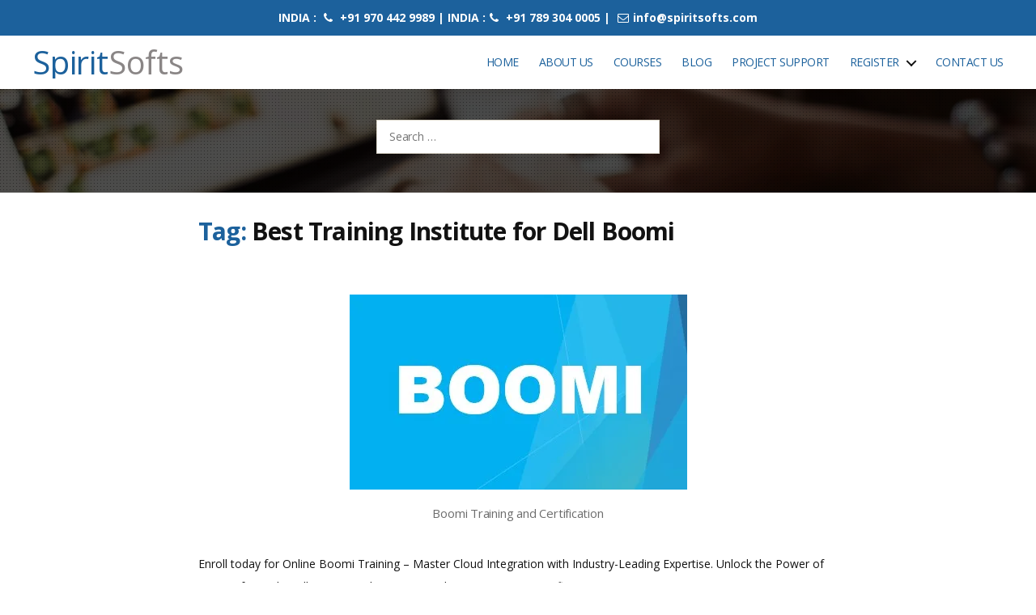

--- FILE ---
content_type: text/html; charset=UTF-8
request_url: https://www.spiritsofts.com/tag/best-training-institute-for-dell-boomi/
body_size: 27172
content:
<!DOCTYPE html><html class="no-js" lang="en-US"><head><script data-no-optimize="1">var litespeed_docref=sessionStorage.getItem("litespeed_docref");litespeed_docref&&(Object.defineProperty(document,"referrer",{get:function(){return litespeed_docref}}),sessionStorage.removeItem("litespeed_docref"));</script> <meta charset="UTF-8"><meta name="viewport" content="width=device-width, initial-scale=1.0" ><meta name="google-site-verification" content="2ukAhExRewtT8gnxIABF6oyQSCfes_0j8WpZObiCL2U" /><meta name="yandex-verification" content="fc4276649e7f57d6" /><link rel="profile" href="https://gmpg.org/xfn/11"><meta name='robots' content='index, follow, max-image-preview:large, max-snippet:-1, max-video-preview:-1' /><title>Best Training Institute for Dell Boomi | RPA DevOps Workday Hyperion Oracle Apps Training</title><meta name="description" content="Best Training Institute for Dell Boomi" /><link rel="canonical" href="https://www.spiritsofts.com/tag/best-training-institute-for-dell-boomi/" /><meta property="og:locale" content="en_US" /><meta property="og:type" content="article" /><meta property="og:title" content="Best Training Institute for Dell Boomi" /><meta property="og:description" content="Best Training Institute for Dell Boomi" /><meta property="og:url" content="https://www.spiritsofts.com/tag/best-training-institute-for-dell-boomi/" /><meta property="og:site_name" content="SpiritSofts" /><meta name="twitter:card" content="summary_large_image" /><meta name="twitter:site" content="@spiritsofts" /> <script type="application/ld+json" class="yoast-schema-graph">{"@context":"https://schema.org","@graph":[{"@type":"CollectionPage","@id":"https://www.spiritsofts.com/tag/best-training-institute-for-dell-boomi/","url":"https://www.spiritsofts.com/tag/best-training-institute-for-dell-boomi/","name":"Best Training Institute for Dell Boomi | RPA DevOps Workday Hyperion Oracle Apps Training","isPartOf":{"@id":"https://www.spiritsofts.com/#website"},"primaryImageOfPage":{"@id":"https://www.spiritsofts.com/tag/best-training-institute-for-dell-boomi/#primaryimage"},"image":{"@id":"https://www.spiritsofts.com/tag/best-training-institute-for-dell-boomi/#primaryimage"},"thumbnailUrl":"https://www.spiritsofts.com/wp-content/uploads/2017/12/Boomi-Training.jpg","description":"Best Training Institute for Dell Boomi","breadcrumb":{"@id":"https://www.spiritsofts.com/tag/best-training-institute-for-dell-boomi/#breadcrumb"},"inLanguage":"en-US"},{"@type":"ImageObject","inLanguage":"en-US","@id":"https://www.spiritsofts.com/tag/best-training-institute-for-dell-boomi/#primaryimage","url":"https://www.spiritsofts.com/wp-content/uploads/2017/12/Boomi-Training.jpg","contentUrl":"https://www.spiritsofts.com/wp-content/uploads/2017/12/Boomi-Training.jpg","width":417,"height":241,"caption":"Boomi Training and Certification"},{"@type":"BreadcrumbList","@id":"https://www.spiritsofts.com/tag/best-training-institute-for-dell-boomi/#breadcrumb","itemListElement":[{"@type":"ListItem","position":1,"name":"Home","item":"https://www.spiritsofts.com/"},{"@type":"ListItem","position":2,"name":"Best Training Institute for Dell Boomi"}]},{"@type":"WebSite","@id":"https://www.spiritsofts.com/#website","url":"https://www.spiritsofts.com/","name":"SpiritSofts","description":"Oracle EPM Cloud Fusion AWS DevOps AI SAP Training","publisher":{"@id":"https://www.spiritsofts.com/#/schema/person/0fdad0270ba86213d6e0f6e9508e1594"},"potentialAction":[{"@type":"SearchAction","target":{"@type":"EntryPoint","urlTemplate":"https://www.spiritsofts.com/?s={search_term_string}"},"query-input":{"@type":"PropertyValueSpecification","valueRequired":true,"valueName":"search_term_string"}}],"inLanguage":"en-US"},{"@type":["Person","Organization"],"@id":"https://www.spiritsofts.com/#/schema/person/0fdad0270ba86213d6e0f6e9508e1594","name":"Srini","image":{"@type":"ImageObject","inLanguage":"en-US","@id":"https://www.spiritsofts.com/#/schema/person/image/","url":"https://www.spiritsofts.com/wp-content/litespeed/avatar/ef25ec9838e22171c8f32e5bcb6c44f8.jpg?ver=1768803017","contentUrl":"https://www.spiritsofts.com/wp-content/litespeed/avatar/ef25ec9838e22171c8f32e5bcb6c44f8.jpg?ver=1768803017","caption":"Srini"},"logo":{"@id":"https://www.spiritsofts.com/#/schema/person/image/"},"sameAs":["http://www.spiritsofts.com/"]}]}</script> <link rel='dns-prefetch' href='//code.jquery.com' /><link rel='dns-prefetch' href='//cdn.jsdelivr.net' /><link rel='dns-prefetch' href='//www.googletagmanager.com' /><link rel="alternate" type="application/rss+xml" title="SpiritSofts &raquo; Feed" href="https://www.spiritsofts.com/feed/" /><link rel="alternate" type="application/rss+xml" title="SpiritSofts &raquo; Comments Feed" href="https://www.spiritsofts.com/comments/feed/" /><link rel="alternate" type="application/rss+xml" title="SpiritSofts &raquo; Best Training Institute for Dell Boomi Tag Feed" href="https://www.spiritsofts.com/tag/best-training-institute-for-dell-boomi/feed/" /><link rel="alternate" type="application/rss+xml" title="SpiritSofts &raquo; Stories Feed" href="https://www.spiritsofts.com/web-stories/feed/"><style id='wp-img-auto-sizes-contain-inline-css'>img:is([sizes=auto i],[sizes^="auto," i]){contain-intrinsic-size:3000px 1500px}
/*# sourceURL=wp-img-auto-sizes-contain-inline-css */</style><link data-optimized="2" rel="stylesheet" href="https://www.spiritsofts.com/wp-content/litespeed/css/d875eda9b778a9fde32e792b0c2926eb.css?ver=1839b" /><style id='global-styles-inline-css'>:root{--wp--preset--aspect-ratio--square: 1;--wp--preset--aspect-ratio--4-3: 4/3;--wp--preset--aspect-ratio--3-4: 3/4;--wp--preset--aspect-ratio--3-2: 3/2;--wp--preset--aspect-ratio--2-3: 2/3;--wp--preset--aspect-ratio--16-9: 16/9;--wp--preset--aspect-ratio--9-16: 9/16;--wp--preset--color--black: #000000;--wp--preset--color--cyan-bluish-gray: #abb8c3;--wp--preset--color--white: #ffffff;--wp--preset--color--pale-pink: #f78da7;--wp--preset--color--vivid-red: #cf2e2e;--wp--preset--color--luminous-vivid-orange: #ff6900;--wp--preset--color--luminous-vivid-amber: #fcb900;--wp--preset--color--light-green-cyan: #7bdcb5;--wp--preset--color--vivid-green-cyan: #00d084;--wp--preset--color--pale-cyan-blue: #8ed1fc;--wp--preset--color--vivid-cyan-blue: #0693e3;--wp--preset--color--vivid-purple: #9b51e0;--wp--preset--color--accent: #cd2653;--wp--preset--color--primary: #000000;--wp--preset--color--secondary: #6d6d6d;--wp--preset--color--subtle-background: #dcd7ca;--wp--preset--color--background: #f5efe0;--wp--preset--gradient--vivid-cyan-blue-to-vivid-purple: linear-gradient(135deg,rgb(6,147,227) 0%,rgb(155,81,224) 100%);--wp--preset--gradient--light-green-cyan-to-vivid-green-cyan: linear-gradient(135deg,rgb(122,220,180) 0%,rgb(0,208,130) 100%);--wp--preset--gradient--luminous-vivid-amber-to-luminous-vivid-orange: linear-gradient(135deg,rgb(252,185,0) 0%,rgb(255,105,0) 100%);--wp--preset--gradient--luminous-vivid-orange-to-vivid-red: linear-gradient(135deg,rgb(255,105,0) 0%,rgb(207,46,46) 100%);--wp--preset--gradient--very-light-gray-to-cyan-bluish-gray: linear-gradient(135deg,rgb(238,238,238) 0%,rgb(169,184,195) 100%);--wp--preset--gradient--cool-to-warm-spectrum: linear-gradient(135deg,rgb(74,234,220) 0%,rgb(151,120,209) 20%,rgb(207,42,186) 40%,rgb(238,44,130) 60%,rgb(251,105,98) 80%,rgb(254,248,76) 100%);--wp--preset--gradient--blush-light-purple: linear-gradient(135deg,rgb(255,206,236) 0%,rgb(152,150,240) 100%);--wp--preset--gradient--blush-bordeaux: linear-gradient(135deg,rgb(254,205,165) 0%,rgb(254,45,45) 50%,rgb(107,0,62) 100%);--wp--preset--gradient--luminous-dusk: linear-gradient(135deg,rgb(255,203,112) 0%,rgb(199,81,192) 50%,rgb(65,88,208) 100%);--wp--preset--gradient--pale-ocean: linear-gradient(135deg,rgb(255,245,203) 0%,rgb(182,227,212) 50%,rgb(51,167,181) 100%);--wp--preset--gradient--electric-grass: linear-gradient(135deg,rgb(202,248,128) 0%,rgb(113,206,126) 100%);--wp--preset--gradient--midnight: linear-gradient(135deg,rgb(2,3,129) 0%,rgb(40,116,252) 100%);--wp--preset--font-size--small: 18px;--wp--preset--font-size--medium: 20px;--wp--preset--font-size--large: 26.25px;--wp--preset--font-size--x-large: 42px;--wp--preset--font-size--normal: 21px;--wp--preset--font-size--larger: 32px;--wp--preset--spacing--20: 0.44rem;--wp--preset--spacing--30: 0.67rem;--wp--preset--spacing--40: 1rem;--wp--preset--spacing--50: 1.5rem;--wp--preset--spacing--60: 2.25rem;--wp--preset--spacing--70: 3.38rem;--wp--preset--spacing--80: 5.06rem;--wp--preset--shadow--natural: 6px 6px 9px rgba(0, 0, 0, 0.2);--wp--preset--shadow--deep: 12px 12px 50px rgba(0, 0, 0, 0.4);--wp--preset--shadow--sharp: 6px 6px 0px rgba(0, 0, 0, 0.2);--wp--preset--shadow--outlined: 6px 6px 0px -3px rgb(255, 255, 255), 6px 6px rgb(0, 0, 0);--wp--preset--shadow--crisp: 6px 6px 0px rgb(0, 0, 0);}:where(.is-layout-flex){gap: 0.5em;}:where(.is-layout-grid){gap: 0.5em;}body .is-layout-flex{display: flex;}.is-layout-flex{flex-wrap: wrap;align-items: center;}.is-layout-flex > :is(*, div){margin: 0;}body .is-layout-grid{display: grid;}.is-layout-grid > :is(*, div){margin: 0;}:where(.wp-block-columns.is-layout-flex){gap: 2em;}:where(.wp-block-columns.is-layout-grid){gap: 2em;}:where(.wp-block-post-template.is-layout-flex){gap: 1.25em;}:where(.wp-block-post-template.is-layout-grid){gap: 1.25em;}.has-black-color{color: var(--wp--preset--color--black) !important;}.has-cyan-bluish-gray-color{color: var(--wp--preset--color--cyan-bluish-gray) !important;}.has-white-color{color: var(--wp--preset--color--white) !important;}.has-pale-pink-color{color: var(--wp--preset--color--pale-pink) !important;}.has-vivid-red-color{color: var(--wp--preset--color--vivid-red) !important;}.has-luminous-vivid-orange-color{color: var(--wp--preset--color--luminous-vivid-orange) !important;}.has-luminous-vivid-amber-color{color: var(--wp--preset--color--luminous-vivid-amber) !important;}.has-light-green-cyan-color{color: var(--wp--preset--color--light-green-cyan) !important;}.has-vivid-green-cyan-color{color: var(--wp--preset--color--vivid-green-cyan) !important;}.has-pale-cyan-blue-color{color: var(--wp--preset--color--pale-cyan-blue) !important;}.has-vivid-cyan-blue-color{color: var(--wp--preset--color--vivid-cyan-blue) !important;}.has-vivid-purple-color{color: var(--wp--preset--color--vivid-purple) !important;}.has-black-background-color{background-color: var(--wp--preset--color--black) !important;}.has-cyan-bluish-gray-background-color{background-color: var(--wp--preset--color--cyan-bluish-gray) !important;}.has-white-background-color{background-color: var(--wp--preset--color--white) !important;}.has-pale-pink-background-color{background-color: var(--wp--preset--color--pale-pink) !important;}.has-vivid-red-background-color{background-color: var(--wp--preset--color--vivid-red) !important;}.has-luminous-vivid-orange-background-color{background-color: var(--wp--preset--color--luminous-vivid-orange) !important;}.has-luminous-vivid-amber-background-color{background-color: var(--wp--preset--color--luminous-vivid-amber) !important;}.has-light-green-cyan-background-color{background-color: var(--wp--preset--color--light-green-cyan) !important;}.has-vivid-green-cyan-background-color{background-color: var(--wp--preset--color--vivid-green-cyan) !important;}.has-pale-cyan-blue-background-color{background-color: var(--wp--preset--color--pale-cyan-blue) !important;}.has-vivid-cyan-blue-background-color{background-color: var(--wp--preset--color--vivid-cyan-blue) !important;}.has-vivid-purple-background-color{background-color: var(--wp--preset--color--vivid-purple) !important;}.has-black-border-color{border-color: var(--wp--preset--color--black) !important;}.has-cyan-bluish-gray-border-color{border-color: var(--wp--preset--color--cyan-bluish-gray) !important;}.has-white-border-color{border-color: var(--wp--preset--color--white) !important;}.has-pale-pink-border-color{border-color: var(--wp--preset--color--pale-pink) !important;}.has-vivid-red-border-color{border-color: var(--wp--preset--color--vivid-red) !important;}.has-luminous-vivid-orange-border-color{border-color: var(--wp--preset--color--luminous-vivid-orange) !important;}.has-luminous-vivid-amber-border-color{border-color: var(--wp--preset--color--luminous-vivid-amber) !important;}.has-light-green-cyan-border-color{border-color: var(--wp--preset--color--light-green-cyan) !important;}.has-vivid-green-cyan-border-color{border-color: var(--wp--preset--color--vivid-green-cyan) !important;}.has-pale-cyan-blue-border-color{border-color: var(--wp--preset--color--pale-cyan-blue) !important;}.has-vivid-cyan-blue-border-color{border-color: var(--wp--preset--color--vivid-cyan-blue) !important;}.has-vivid-purple-border-color{border-color: var(--wp--preset--color--vivid-purple) !important;}.has-vivid-cyan-blue-to-vivid-purple-gradient-background{background: var(--wp--preset--gradient--vivid-cyan-blue-to-vivid-purple) !important;}.has-light-green-cyan-to-vivid-green-cyan-gradient-background{background: var(--wp--preset--gradient--light-green-cyan-to-vivid-green-cyan) !important;}.has-luminous-vivid-amber-to-luminous-vivid-orange-gradient-background{background: var(--wp--preset--gradient--luminous-vivid-amber-to-luminous-vivid-orange) !important;}.has-luminous-vivid-orange-to-vivid-red-gradient-background{background: var(--wp--preset--gradient--luminous-vivid-orange-to-vivid-red) !important;}.has-very-light-gray-to-cyan-bluish-gray-gradient-background{background: var(--wp--preset--gradient--very-light-gray-to-cyan-bluish-gray) !important;}.has-cool-to-warm-spectrum-gradient-background{background: var(--wp--preset--gradient--cool-to-warm-spectrum) !important;}.has-blush-light-purple-gradient-background{background: var(--wp--preset--gradient--blush-light-purple) !important;}.has-blush-bordeaux-gradient-background{background: var(--wp--preset--gradient--blush-bordeaux) !important;}.has-luminous-dusk-gradient-background{background: var(--wp--preset--gradient--luminous-dusk) !important;}.has-pale-ocean-gradient-background{background: var(--wp--preset--gradient--pale-ocean) !important;}.has-electric-grass-gradient-background{background: var(--wp--preset--gradient--electric-grass) !important;}.has-midnight-gradient-background{background: var(--wp--preset--gradient--midnight) !important;}.has-small-font-size{font-size: var(--wp--preset--font-size--small) !important;}.has-medium-font-size{font-size: var(--wp--preset--font-size--medium) !important;}.has-large-font-size{font-size: var(--wp--preset--font-size--large) !important;}.has-x-large-font-size{font-size: var(--wp--preset--font-size--x-large) !important;}
/*# sourceURL=global-styles-inline-css */</style><style id='classic-theme-styles-inline-css'>/*! This file is auto-generated */
.wp-block-button__link{color:#fff;background-color:#32373c;border-radius:9999px;box-shadow:none;text-decoration:none;padding:calc(.667em + 2px) calc(1.333em + 2px);font-size:1.125em}.wp-block-file__button{background:#32373c;color:#fff;text-decoration:none}
/*# sourceURL=/wp-includes/css/classic-themes.min.css */</style> <script type="litespeed/javascript" data-src="https://code.jquery.com/jquery-3.4.1.slim.min.js?ver=33f872077c36523c284eb0039c4914de" id="bootstrap-script1-js"></script> <script type="litespeed/javascript" data-src="https://cdn.jsdelivr.net/npm/popper.js@1.16.0/dist/umd/popper.min.js?ver=33f872077c36523c284eb0039c4914de" id="popper-script-js"></script> <script type="litespeed/javascript" data-src="https://www.spiritsofts.com/wp-content/themes/spiritsofts/assets/carousel/jquery.min.js" id="jquery-js-js"></script> <script type="litespeed/javascript" data-src="https://cdn.jsdelivr.net/jquery.mixitup/latest/jquery.mixitup.min.js?ver=33f872077c36523c284eb0039c4914de" id="mixitup-jquery-js"></script> <script type="litespeed/javascript" data-src="https://www.spiritsofts.com/wp-includes/js/jquery/jquery.min.js" id="jquery-core-js"></script> 
 <script type="litespeed/javascript" data-src="https://www.googletagmanager.com/gtag/js?id=GT-MR4MFSK" id="google_gtagjs-js"></script> <script id="google_gtagjs-js-after" type="litespeed/javascript">window.dataLayer=window.dataLayer||[];function gtag(){dataLayer.push(arguments)}
gtag("set","linker",{"domains":["www.spiritsofts.com"]});gtag("js",new Date());gtag("set","developer_id.dZTNiMT",!0);gtag("config","GT-MR4MFSK")</script> <link rel="https://api.w.org/" href="https://www.spiritsofts.com/wp-json/" /><link rel="alternate" title="JSON" type="application/json" href="https://www.spiritsofts.com/wp-json/wp/v2/tags/4128" /><link rel="EditURI" type="application/rsd+xml" title="RSD" href="https://www.spiritsofts.com/xmlrpc.php?rsd" /><meta name="generator" content="Site Kit by Google 1.168.0" /> <script type="litespeed/javascript">document.documentElement.className=document.documentElement.className.replace('no-js','js')</script> <link rel="icon" href="https://www.spiritsofts.com/wp-content/uploads/2020/06/cropped-spiritsofts-logo-32x32-1.png" sizes="32x32" /><link rel="icon" href="https://www.spiritsofts.com/wp-content/uploads/2020/06/cropped-spiritsofts-logo-192x192-1.png" sizes="192x192" /><link rel="apple-touch-icon-precomposed" href="https://www.spiritsofts.com/wp-content/uploads/2020/06/cropped-spiritsofts-logo-180x180-1.png" /><meta name="msapplication-TileImage" content="https://www.spiritsofts.com/wp-content/uploads/2020/06/cropped-spiritsofts-logo-270x270-1.png" /> <script type="litespeed/javascript" data-src="https://www.googletagmanager.com/gtag/js?id=UA-34062547-2"></script> <script type="litespeed/javascript">window.dataLayer=window.dataLayer||[];function gtag(){dataLayer.push(arguments)}
gtag('js',new Date());gtag('config','UA-34062547-2')</script> </head><body class="archive tag tag-best-training-institute-for-dell-boomi tag-4128 wp-embed-responsive wp-theme-spiritsofts enable-search-modal has-no-pagination showing-comments show-avatars footer-top-hidden"><a class="skip-link screen-reader-text" href="#site-content">Skip to the content</a><div class="top-ribbon-wrapper fixed-ribbon"><div class="section-inner"><div class="row"><div class="col-md-2"></div><div class="col-md-8"><center><div class="widget_text widget widget_custom_html"><div class="widget_text widget-content-area"><div class="textwidget custom-html-widget"><div class="top-ribbon"><p>INDIA : <i class="fa fa-phone"></i> +91 970 442 9989 | INDIA :<i class="fa fa-phone"> </i> +91 789 304 0005 | <a href="mailto:info@spiritsofts.com"><i class="fa fa-envelope-o"></i>info@spiritsofts.com</a></p><meta name="yandex-verification" content="437c398262b172a3" /></div></div></div></div></center></div><div class="col-md-2"></div></div></div></div><header id="site-header" class="header-footer-group fixed-header" role="banner"><div class=" section-inner"><div class="header-inner"><div class="header-titles-wrapper">
<button class="toggle search-toggle mobile-search-toggle" data-toggle-target=".search-modal" data-toggle-body-class="showing-search-modal" data-set-focus=".search-modal .search-field" aria-expanded="false">
<span class="toggle-inner">
<span class="toggle-icon">
<svg class="svg-icon" aria-hidden="true" role="img" focusable="false" xmlns="http://www.w3.org/2000/svg" width="23" height="23" viewBox="0 0 23 23"><path d="M38.710696,48.0601792 L43,52.3494831 L41.3494831,54 L37.0601792,49.710696 C35.2632422,51.1481185 32.9839107,52.0076499 30.5038249,52.0076499 C24.7027226,52.0076499 20,47.3049272 20,41.5038249 C20,35.7027226 24.7027226,31 30.5038249,31 C36.3049272,31 41.0076499,35.7027226 41.0076499,41.5038249 C41.0076499,43.9839107 40.1481185,46.2632422 38.710696,48.0601792 Z M36.3875844,47.1716785 C37.8030221,45.7026647 38.6734666,43.7048964 38.6734666,41.5038249 C38.6734666,36.9918565 35.0157934,33.3341833 30.5038249,33.3341833 C25.9918565,33.3341833 22.3341833,36.9918565 22.3341833,41.5038249 C22.3341833,46.0157934 25.9918565,49.6734666 30.5038249,49.6734666 C32.7048964,49.6734666 34.7026647,48.8030221 36.1716785,47.3875844 C36.2023931,47.347638 36.2360451,47.3092237 36.2726343,47.2726343 C36.3092237,47.2360451 36.347638,47.2023931 36.3875844,47.1716785 Z" transform="translate(-20 -31)" /></svg>								</span>
<span class="toggle-text">Search</span>
</span>
</button><div class="header-titles"><h1 class="site-title"><a href="/" rel="home">
Spirit<span>Softs</span></a></h1></div><button class="toggle nav-toggle mobile-nav-toggle" data-toggle-target=".menu-modal"  data-toggle-body-class="showing-menu-modal" aria-expanded="false" data-set-focus=".close-nav-toggle">
<span class="toggle-inner">
<span class="toggle-icon">
<svg class="svg-icon" aria-hidden="true" role="img" focusable="false" xmlns="http://www.w3.org/2000/svg" width="26" height="7" viewBox="0 0 26 7"><path fill-rule="evenodd" d="M332.5,45 C330.567003,45 329,43.4329966 329,41.5 C329,39.5670034 330.567003,38 332.5,38 C334.432997,38 336,39.5670034 336,41.5 C336,43.4329966 334.432997,45 332.5,45 Z M342,45 C340.067003,45 338.5,43.4329966 338.5,41.5 C338.5,39.5670034 340.067003,38 342,38 C343.932997,38 345.5,39.5670034 345.5,41.5 C345.5,43.4329966 343.932997,45 342,45 Z M351.5,45 C349.567003,45 348,43.4329966 348,41.5 C348,39.5670034 349.567003,38 351.5,38 C353.432997,38 355,39.5670034 355,41.5 C355,43.4329966 353.432997,45 351.5,45 Z" transform="translate(-329 -38)" /></svg>							</span>
<span class="toggle-text">Menu</span>
</span>
</button></div><div class="header-navigation-wrapper"><nav class="primary-menu-wrapper" aria-label="Horizontal" role="navigation"><ul class="primary-menu reset-list-style"><li id="menu-item-34" class="menu-item menu-item-type-post_type menu-item-object-page menu-item-home menu-item-34"><a href="https://www.spiritsofts.com/">Home</a></li><li id="menu-item-32" class="menu-item menu-item-type-post_type menu-item-object-page menu-item-32"><a href="https://www.spiritsofts.com/about-us/">About Us</a></li><li id="menu-item-39" class="menu-item menu-item-type-post_type menu-item-object-page menu-item-39"><a href="https://www.spiritsofts.com/courses-offered/">Courses</a></li><li id="menu-item-33" class="menu-item menu-item-type-post_type menu-item-object-page menu-item-33"><a href="https://www.spiritsofts.com/blog/">Blog</a></li><li id="menu-item-31" class="menu-item menu-item-type-post_type menu-item-object-page menu-item-31"><a href="https://www.spiritsofts.com/project-support/">Project Support</a></li><li id="menu-item-36" class="menu-item menu-item-type-custom menu-item-object-custom menu-item-has-children menu-item-36"><a href="#">Register</a><span class="icon"></span><ul class="sub-menu"><li id="menu-item-29" class="menu-item menu-item-type-post_type menu-item-object-page menu-item-29"><a href="https://www.spiritsofts.com/student/reg/">Student Registration</a></li><li id="menu-item-27" class="menu-item menu-item-type-post_type menu-item-object-page menu-item-27"><a href="https://www.spiritsofts.com/user/register/">Faculty Registration</a></li></ul></li><li id="menu-item-30" class="menu-item menu-item-type-post_type menu-item-object-page menu-item-30"><a href="https://www.spiritsofts.com/contact/">Contact Us</a></li></ul></nav><div class="header-toggles hide-no-js"><div class="toggle-wrapper search-toggle-wrapper"><button class="toggle search-toggle desktop-search-toggle" data-toggle-target=".search-modal" data-toggle-body-class="showing-search-modal" data-set-focus=".search-modal .search-field" aria-expanded="false">
<span class="toggle-inner">
<svg class="svg-icon" aria-hidden="true" role="img" focusable="false" xmlns="http://www.w3.org/2000/svg" width="23" height="23" viewBox="0 0 23 23"><path d="M38.710696,48.0601792 L43,52.3494831 L41.3494831,54 L37.0601792,49.710696 C35.2632422,51.1481185 32.9839107,52.0076499 30.5038249,52.0076499 C24.7027226,52.0076499 20,47.3049272 20,41.5038249 C20,35.7027226 24.7027226,31 30.5038249,31 C36.3049272,31 41.0076499,35.7027226 41.0076499,41.5038249 C41.0076499,43.9839107 40.1481185,46.2632422 38.710696,48.0601792 Z M36.3875844,47.1716785 C37.8030221,45.7026647 38.6734666,43.7048964 38.6734666,41.5038249 C38.6734666,36.9918565 35.0157934,33.3341833 30.5038249,33.3341833 C25.9918565,33.3341833 22.3341833,36.9918565 22.3341833,41.5038249 C22.3341833,46.0157934 25.9918565,49.6734666 30.5038249,49.6734666 C32.7048964,49.6734666 34.7026647,48.8030221 36.1716785,47.3875844 C36.2023931,47.347638 36.2360451,47.3092237 36.2726343,47.2726343 C36.3092237,47.2360451 36.347638,47.2023931 36.3875844,47.1716785 Z" transform="translate(-20 -31)" /></svg>										<span class="toggle-text">Search</span>
</span>
</button></div></div></div></div></div><div class="search-modal cover-modal header-footer-group" data-modal-target-string=".search-modal"><div class="search-modal-inner modal-inner"><div class="section-inner"><form role="search" aria-label="Search for:" method="get" class="search-form" action="https://www.spiritsofts.com/">
<label for="search-form-1">
<span class="screen-reader-text">Search for:</span>
<input type="search" id="search-form-1" class="search-field" placeholder="Search &hellip;" value="" name="s" />
</label>
<input type="submit" class="search-submit" value="Search" /></form><button class="toggle search-untoggle close-search-toggle fill-children-current-color" data-toggle-target=".search-modal" data-toggle-body-class="showing-search-modal" data-set-focus=".search-modal .search-field" aria-expanded="false">
<span class="screen-reader-text">Close search</span>
<svg class="svg-icon" aria-hidden="true" role="img" focusable="false" xmlns="http://www.w3.org/2000/svg" width="16" height="16" viewBox="0 0 16 16"><polygon fill="" fill-rule="evenodd" points="6.852 7.649 .399 1.195 1.445 .149 7.899 6.602 14.352 .149 15.399 1.195 8.945 7.649 15.399 14.102 14.352 15.149 7.899 8.695 1.445 15.149 .399 14.102" /></svg>			</button></div></div></div></header><div class="menu-modal cover-modal header-footer-group" data-modal-target-string=".menu-modal"><div class="menu-modal-inner modal-inner"><div class="menu-wrapper section-inner"><div class="menu-top"><button class="toggle close-nav-toggle fill-children-current-color" data-toggle-target=".menu-modal" data-toggle-body-class="showing-menu-modal" aria-expanded="false" data-set-focus=".menu-modal">
<span class="toggle-text">Close Menu</span>
<svg class="svg-icon" aria-hidden="true" role="img" focusable="false" xmlns="http://www.w3.org/2000/svg" width="16" height="16" viewBox="0 0 16 16"><polygon fill="" fill-rule="evenodd" points="6.852 7.649 .399 1.195 1.445 .149 7.899 6.602 14.352 .149 15.399 1.195 8.945 7.649 15.399 14.102 14.352 15.149 7.899 8.695 1.445 15.149 .399 14.102" /></svg>				</button><nav class="mobile-menu" aria-label="Mobile" role="navigation"><ul class="modal-menu reset-list-style"><li class="menu-item menu-item-type-post_type menu-item-object-page menu-item-home menu-item-34"><div class="ancestor-wrapper"><a href="https://www.spiritsofts.com/">Home</a></div></li><li class="menu-item menu-item-type-post_type menu-item-object-page menu-item-32"><div class="ancestor-wrapper"><a href="https://www.spiritsofts.com/about-us/">About Us</a></div></li><li class="menu-item menu-item-type-post_type menu-item-object-page menu-item-39"><div class="ancestor-wrapper"><a href="https://www.spiritsofts.com/courses-offered/">Courses</a></div></li><li class="menu-item menu-item-type-post_type menu-item-object-page menu-item-33"><div class="ancestor-wrapper"><a href="https://www.spiritsofts.com/blog/">Blog</a></div></li><li class="menu-item menu-item-type-post_type menu-item-object-page menu-item-31"><div class="ancestor-wrapper"><a href="https://www.spiritsofts.com/project-support/">Project Support</a></div></li><li class="menu-item menu-item-type-custom menu-item-object-custom menu-item-has-children menu-item-36"><div class="ancestor-wrapper"><a href="#">Register</a><button class="toggle sub-menu-toggle fill-children-current-color" data-toggle-target=".menu-modal .menu-item-36 > .sub-menu" data-toggle-type="slidetoggle" data-toggle-duration="250" aria-expanded="false"><span class="screen-reader-text">Show sub menu</span><svg class="svg-icon" aria-hidden="true" role="img" focusable="false" xmlns="http://www.w3.org/2000/svg" width="20" height="12" viewBox="0 0 20 12"><polygon fill="" fill-rule="evenodd" points="1319.899 365.778 1327.678 358 1329.799 360.121 1319.899 370.021 1310 360.121 1312.121 358" transform="translate(-1310 -358)" /></svg></button></div><ul class="sub-menu"><li class="menu-item menu-item-type-post_type menu-item-object-page menu-item-29"><div class="ancestor-wrapper"><a href="https://www.spiritsofts.com/student/reg/">Student Registration</a></div></li><li class="menu-item menu-item-type-post_type menu-item-object-page menu-item-27"><div class="ancestor-wrapper"><a href="https://www.spiritsofts.com/user/register/">Faculty Registration</a></div></li></ul></li><li class="menu-item menu-item-type-post_type menu-item-object-page menu-item-30"><div class="ancestor-wrapper"><a href="https://www.spiritsofts.com/contact/">Contact Us</a></div></li></ul></nav></div><div class="menu-bottom"></div></div></div></div><div class="social-icon-fixed"> <script type="litespeed/javascript" data-src="https://static.addtoany.com/menu/page.js"></script> </div><main id="site-content" role="main"><div class="page_title_wraper"><div class="overlay"><div class="container"><div class="row justify-content-center"><div class="col-md-4"></div><div class=" col-md-4"><form role="search"  method="get" class="search-form" action="https://www.spiritsofts.com/">
<label for="search-form-2">
<span class="screen-reader-text">Search for:</span>
<input type="search" id="search-form-2" class="search-field" placeholder="Search &hellip;" value="" name="s" />
</label>
<input type="submit" class="search-submit" value="Search" /></form></div><div class="col-md-4"></div></div></div></div></div><div class="section-inner py-5"><div class="row"><div class="offset-2 col-md-8"><header class="archive-header has-text-align-center header-footer-group p-0"><div class="archive-header-inner section-inner medium text-left w-100"><h3 class="archive-title"><span class="color-accent">Tag:</span> <span>Best Training Institute for Dell Boomi</span></h3></div></header><article class="post-1105 post type-post status-publish format-standard has-post-thumbnail hentry category-other-courses tag-best-dell-boomi-institute tag-best-dell-boomi-training tag-best-dell-boomi-training-institute-in-hyderabad tag-best-training-institute-for-dell-boomi tag-boomi-api-management tag-boomi-certification tag-boomi-training tag-cloud-integration-courses tag-dell-bomi-classroom-training tag-dell-boom-interview-questions-and-answers tag-dell-boomi tag-dell-boomi-administration-training tag-dell-boomi-application-training tag-dell-boomi-atom-online-training tag-dell-boomi-atomsphere-online-training tag-dell-boomi-basics tag-dell-boomi-certification tag-dell-boomi-certification-code tag-dell-boomi-certification-cost tag-dell-boomi-certification-course tag-dell-boomi-certification-material tag-dell-boomi-certification-training tag-dell-boomi-certified-trainers tag-dell-boomi-classes tag-dell-boomi-classroom-training tag-dell-boomi-cloud tag-dell-boomi-corporate-training tag-dell-boomi-course tag-dell-boomi-course-material tag-dell-boomi-installation tag-dell-boomi-integration tag-dell-boomi-integration-with-salesforce tag-dell-boomi-interview-questions tag-dell-boomi-interview-questions-and-answers tag-dell-boomi-jobs tag-dell-boomi-jobs-in-chennai tag-dell-boomi-jobs-in-hyderabad tag-dell-boomi-learning tag-dell-boomi-live-projects tag-dell-boomi-material tag-dell-boomi-netsuite tag-dell-boomi-online-classes tag-dell-boomi-online-course tag-dell-boomi-online-training tag-dell-boomi-online-training-australia tag-dell-boomi-online-training-bangalore tag-dell-boomi-online-training-chennai tag-dell-boomi-online-training-dubai tag-dell-boomi-online-training-from-india tag-dell-boomi-online-training-in-hyderabad tag-dell-boomi-online-training-institute tag-dell-boomi-online-training-institute-mumbai tag-dell-boomi-online-training-noida tag-dell-boomi-online-training-pune tag-dell-boomi-online-training-singapore tag-dell-boomi-online-training-uae tag-dell-boomi-online-training-uk tag-dell-boomi-online-training-usa tag-dell-boomi-self-learning tag-dell-boomi-self-learning-course tag-dell-boomi-self-paced-training tag-dell-boomi-server-access tag-dell-boomi-software tag-dell-boomi-study-material tag-dell-boomi-training tag-dell-boomi-training-certification tag-dell-boomi-training-classes tag-dell-boomi-training-course-content tag-dell-boomi-training-in-ameerpet tag-dell-boomi-training-in-australia tag-dell-boomi-training-in-bangalore tag-dell-boomi-training-in-brazil tag-dell-boomi-training-in-california tag-dell-boomi-training-in-canada tag-dell-boomi-training-in-chennai tag-dell-boomi-training-in-delhi tag-dell-boomi-training-in-germany tag-dell-boomi-training-in-hitech-city tag-dell-boomi-training-in-hyderabad tag-dell-boomi-training-in-london tag-dell-boomi-training-in-new-york tag-dell-boomi-training-in-noida tag-dell-boomi-training-in-pune tag-dell-boomi-training-in-singapore tag-dell-boomi-training-in-uk tag-dell-boomi-training-in-usa tag-dell-boomi-training-material tag-dell-boomi-training-material-pdf tag-dell-boomi-training-online tag-dell-boomi-training-videos tag-dell-boomi-tutorial tag-dell-boomi-video-tutorial tag-dell-boomi-videos tag-integration-platform-training tag-ipaas-training tag-learn-boomi tag-learn-dell-boomi tag-learn-dell-boomi-online tag-online-dell-boomi-training tag-simply-learn-dell-boomi" id="post-1105"><header class="entry-header has-text-align-center"><div class="entry-header-inner section-inner medium"><div class="entry-categories">
<span class="screen-reader-text">Categories</span><div class="entry-categories-inner">
<a href="https://www.spiritsofts.com/category/other-courses/" rel="category tag">Other Courses</a></div></div><h2 class="entry-title heading-size-1"><a href="https://www.spiritsofts.com/dell-boomi-training-online/">Boomi Training | Master Cloud Integration with Boomi Certification</a></h2><div class="post-meta-wrapper post-meta-single post-meta-single-top"><ul class="post-meta"><li class="post-author meta-wrapper">
<span class="meta-icon">
<span class="screen-reader-text">Post author</span>
<svg class="svg-icon" aria-hidden="true" role="img" focusable="false" xmlns="http://www.w3.org/2000/svg" width="18" height="20" viewBox="0 0 18 20"><path fill="" d="M18,19 C18,19.5522847 17.5522847,20 17,20 C16.4477153,20 16,19.5522847 16,19 L16,17 C16,15.3431458 14.6568542,14 13,14 L5,14 C3.34314575,14 2,15.3431458 2,17 L2,19 C2,19.5522847 1.55228475,20 1,20 C0.44771525,20 0,19.5522847 0,19 L0,17 C0,14.2385763 2.23857625,12 5,12 L13,12 C15.7614237,12 18,14.2385763 18,17 L18,19 Z M9,10 C6.23857625,10 4,7.76142375 4,5 C4,2.23857625 6.23857625,0 9,0 C11.7614237,0 14,2.23857625 14,5 C14,7.76142375 11.7614237,10 9,10 Z M9,8 C10.6568542,8 12,6.65685425 12,5 C12,3.34314575 10.6568542,2 9,2 C7.34314575,2 6,3.34314575 6,5 C6,6.65685425 7.34314575,8 9,8 Z" /></svg>						</span>
<span class="meta-text">
By <a href="https://www.spiritsofts.com/author/srinissofts/">Srini</a>						</span></li><li class="post-date meta-wrapper">
<span class="meta-icon">
<span class="screen-reader-text">Post date</span>
<svg class="svg-icon" aria-hidden="true" role="img" focusable="false" xmlns="http://www.w3.org/2000/svg" width="18" height="19" viewBox="0 0 18 19"><path fill="" d="M4.60069444,4.09375 L3.25,4.09375 C2.47334957,4.09375 1.84375,4.72334957 1.84375,5.5 L1.84375,7.26736111 L16.15625,7.26736111 L16.15625,5.5 C16.15625,4.72334957 15.5266504,4.09375 14.75,4.09375 L13.3993056,4.09375 L13.3993056,4.55555556 C13.3993056,5.02154581 13.0215458,5.39930556 12.5555556,5.39930556 C12.0895653,5.39930556 11.7118056,5.02154581 11.7118056,4.55555556 L11.7118056,4.09375 L6.28819444,4.09375 L6.28819444,4.55555556 C6.28819444,5.02154581 5.9104347,5.39930556 5.44444444,5.39930556 C4.97845419,5.39930556 4.60069444,5.02154581 4.60069444,4.55555556 L4.60069444,4.09375 Z M6.28819444,2.40625 L11.7118056,2.40625 L11.7118056,1 C11.7118056,0.534009742 12.0895653,0.15625 12.5555556,0.15625 C13.0215458,0.15625 13.3993056,0.534009742 13.3993056,1 L13.3993056,2.40625 L14.75,2.40625 C16.4586309,2.40625 17.84375,3.79136906 17.84375,5.5 L17.84375,15.875 C17.84375,17.5836309 16.4586309,18.96875 14.75,18.96875 L3.25,18.96875 C1.54136906,18.96875 0.15625,17.5836309 0.15625,15.875 L0.15625,5.5 C0.15625,3.79136906 1.54136906,2.40625 3.25,2.40625 L4.60069444,2.40625 L4.60069444,1 C4.60069444,0.534009742 4.97845419,0.15625 5.44444444,0.15625 C5.9104347,0.15625 6.28819444,0.534009742 6.28819444,1 L6.28819444,2.40625 Z M1.84375,8.95486111 L1.84375,15.875 C1.84375,16.6516504 2.47334957,17.28125 3.25,17.28125 L14.75,17.28125 C15.5266504,17.28125 16.15625,16.6516504 16.15625,15.875 L16.15625,8.95486111 L1.84375,8.95486111 Z" /></svg>						</span>
<span class="meta-text">
<a href="https://www.spiritsofts.com/dell-boomi-training-online/">December 4, 2017</a>
</span></li></ul></div></div></header><figure class="featured-media"><div class="featured-media-inner section-inner medium"><img data-lazyloaded="1" src="[data-uri]" width="417" height="241" data-src="https://www.spiritsofts.com/wp-content/uploads/2017/12/Boomi-Training.jpg.webp" class="attachment-post-thumbnail size-post-thumbnail wp-post-image" alt="Boomi Training" decoding="async" fetchpriority="high" data-srcset="https://www.spiritsofts.com/wp-content/uploads/2017/12/Boomi-Training.jpg.webp 417w, https://www.spiritsofts.com/wp-content/uploads/2017/12/Boomi-Training-300x173.jpg.webp 300w, https://www.spiritsofts.com/wp-content/uploads/2017/12/Boomi-Training-150x87.jpg.webp 150w" data-sizes="(max-width: 417px) 100vw, 417px" /><figcaption class="wp-caption-text">Boomi Training and Certification</figcaption></div></figure><div class="pt-5 post-inner thin "><div class="entry-content"><p>Enroll today for Online Boomi Training – Master Cloud Integration with Industry-Leading Expertise. Unlock the Power of Boomi (formerly Dell Boomi) with Our Comprehensive Training Certification Programs!</p><p style="display: none;">We offer Online Dell Boomi Training in Hyderabad Bangalore Pune Noida Australia Canada Dubai USA Singapore South Africa Italy Spain Malaysia Oman Qatar UAE Brazil UK Japan Live Video Tutorials and Certification Material Pdf Interview Questions Attend Live Demo for Free</p><p>At Spiritsofts, we empower professionals and Corporate organizations to harness the full potential of Boomi Corporate Training, the premier cloud-native integration platform as a service (iPaaS). Whether you’re looking to connect applications, streamline data workflows, or master API management, our Boomi certification training equips you with the skills to thrive in the era of digital transformation.</p><p><strong>What is Boomi? </strong></p><p>Boomi is a cutting-edge, cloud-based iPaaS platform designed to seamlessly integrate applications, data, and systems across on-premises, hybrid, and multi-cloud environments. Now a privately held company, Boomi simplifies complex integrations, enabling businesses to automate processes, manage APIs, and unify data ecosystems with unparalleled agility.</p><p><strong>Why Learn Boomi? </strong></p><ul><li><strong>High Demand:</strong> Boomi is a leader in the iPaaS market, trusted by global enterprises. Certified professionals are in high demand.</li><li><strong>Future-Proof Skills:</strong> Master cloud-native integration, API management, and workflow automation—the backbone of modern IT ecosystems.</li><li><strong>Career Growth:</strong> Unlock roles in integration architecture, cloud engineering, and DevOps with industry-recognized expertise.</li></ul><div class="su-tabs su-tabs-style-default su-tabs-mobile-stack" data-active="2" data-scroll-offset="0" data-anchor-in-url="no"><div class="su-tabs-nav"><span class="" data-url="" data-target="blank" tabindex="0" role="button">Key Features</span><span class="" data-url="" data-target="blank" tabindex="0" role="button">Course Content</span><span class="" data-url="" data-target="blank" tabindex="0" role="button">FAQs</span></div><div class="su-tabs-panes"><div class="su-tabs-pane su-u-clearfix su-u-trim" data-title="Key Features"><p><strong>Key Features of Boomi Covered in Our Training</strong><br />
<strong>iPaaS Mastery:</strong> Learn to design, deploy, and manage integrations in a cloud-native environment.</p><p><strong>Application &amp; Data Integration:</strong> Connect ERP, CRM, databases, and SaaS tools like Salesforce, SAP, and AWS.</p><p><strong>API Management:</strong> Build, secure, and scale APIs to enable seamless system communication.</p><p><strong>Workflow Automation:</strong> Automate business processes to boost efficiency and reduce manual efforts.</p><p><strong>B2B/EDI Integration:</strong> Streamline partner ecosystems with electronic data interchange (EDI) solutions.</p><p><strong>Our Boomi Training Program Overview</strong><br />
✅ Industry-Aligned Curriculum: Covers Boomi fundamentals, advanced integration scenarios, real-world use cases, and certification prep.<br />
✅ Hands-On Labs: Gain practical experience with Boomi’s drag-and-drop interface, connectors, and AtomSphere platform.<br />
✅ Expert Instructors: Learn from certified Boomi architects with years of enterprise integration experience.<br />
✅ Certification Support: Prepare for Boomi Developer or Architect certifications with mock exams and tailored guidance.<br />
✅ Flexible Learning: Choose from instructor-led online classes, self-paced modules, or corporate training programs.</p><p><strong>Who Should Enroll?</strong></p><ul><li>IT Professionals, Developers, and Architects</li><li>Integration Specialists &amp; Cloud Engineers</li><li>DevOps Teams and Data Analysts</li><li>Students and Career Switchers aiming for high-growth tech roles</li><li>Transform Your Career with Boomi Expertise</li></ul><p>Join Spiritsofts Institute to become a certified Boomi integration specialist. Our training bridges the gap between theoretical knowledge and real-world implementation, ensuring you’re job-ready from day one.</p><p>Enroll Now to access exclusive resources, live projects, and placement assistance</p></div><div class="su-tabs-pane su-u-clearfix su-u-trim" data-title="Course Content"><p><strong>Dell Boomi Training Course Curriculum</strong><br />
<strong>General Concepts:-</strong></p><ul><li>What is integration?</li><li>EAI</li><li>ETL</li><li>Ipaas</li><li>Integration specific Software in the Market.</li></ul><p><strong>Dell Boomi:-</strong></p><ul><li>Why Dell Boomi?</li><li>What is Dell Boomi</li></ul><p><strong>Getting Started:-</strong></p><p><strong>1.Basics :-</strong></p><ul><li>Introduction to Boomi Atomsphere.</li><li>Core Terms and Concepts</li><li>Navigating AtomSphere</li><li>Build Overview</li><li>Deploy Overview</li><li>Manage Overview</li><li>Setup Overview</li><li>Component Overview</li><li>Process Overview</li><li>Data Security</li><li>Boomi Mobile Manage App</li><li>boomi.com</li></ul><p><strong>2.Account Set up:-</strong></p><ul><li>Account Information</li><li>User Information</li><li>Managing Email Alerts</li><li>User Managements</li><li>Account Groups</li><li>Developer</li><li>Licensing</li><li>Document Tracking</li><li>Password Policy</li><li>Single Sign-on with SAML Authentication</li></ul><p><strong>3.Dashboard:-</strong></p><ul><li>To Access a Dashboard</li><li>Dashboard Filters</li><li>Offline Atoms Gadget</li><li>Process Errors Gadget</li><li>Throughput Gadget</li><li>Pending Execution and Connector Gadget</li><li>Execution Count Gadget</li><li>Document Count Gadget</li><li>HTTP Status Dashboard</li><li>Real-time Dashboard</li></ul><p><strong>4.Atoms, Molecules and Cloud Atoms:-</strong></p><ul><li>Atom and Molecule Setup Considerations</li><li>Atoms</li><li>Molecules</li><li>Atom Clouds</li><li>The Dell Boomi Atom Clouds</li><li>Maintaining Atoms, Molecules and Clouds</li></ul><p><strong>5.Maintaining Atoms, Molecules and Clouds</strong></p><p><span style="color: #3366ff;">a. Working with Components</span></p><ol><li style="list-style-type: none;"><ol><li>Certificate Components</li><li>Connection Components</li><li>Connector Operation Components</li><li>Cross Reference Table Components</li><li>Document Cache Components</li><li>Map Components</li><li>Map Function Components</li><li>Process Components</li><li>Process Property Components</li><li>Profile Components</li><li>Queue Components</li><li>Trading Partner Components</li><li>Web Service Components</li></ol></li></ol><p><span style="color: #3366ff;">b.Connector Components</span></p><ol><li style="list-style-type: none;"><ol><li>Disk</li><li>FTP</li><li>Database</li><li>Mail</li><li>SOAP Web Services</li><li>SalesForce</li><li>SuccessFactors</li></ol></li></ol><p><span style="color: #3366ff;">c. Process Components</span></p><ol><li>Process Shapes</li><li>Navigation Palette</li><li>Process Options Dialog</li><li>Process Shape Reference</li><li>Document Properties</li><li>Parameter Values</li><li>Installing Published Processes</li><li>Process Extensions</li><li>Process Design and Development Tips</li><li>Testing Processes</li></ol><p><span style="color: #3366ff;">d. Certificate Components</span></p><ol><li>509</li><li>PGP</li></ol><p><span style="color: #3366ff;">e. Cross Reference Table Components</span></p><ol><li>To Create a Cross Reference Table</li><li>To Add Rows and Columns to a Cross Reference Table</li><li>To Import a CSV File into a Cross Reference Table</li><li>Cross Reference Table Example: Reusable Translations</li><li>Cross Reference Table Example: One Input and One Output</li><li>Cross Reference Table Example: More than One Input and Output Value</li><li>Atom-specific Cross Reference Tables</li></ol><p><span style="color: #3366ff;">f. Document Cache Components</span></p><ol><li>Using Document Caches</li><li>Where and How Long a Document Cache Is Stored</li><li>Document Cache Tab</li></ol><p><span style="color: #3366ff;">g. Map Components</span></p><ol><li>To Create a Map from the Create Component Window</li><li>To Add Source and Destination Profiles to a Map</li><li>To Map Elements from Source to Destination</li><li>To Use Boomi Suggest to Map Elements</li><li>To Add a Default Value to a Map</li><li>To Edit a Map</li><li>To Export a Map to Excel</li></ol><p><span style="color: #3366ff;">h. Map Function Components</span></p><ol><li>String Functions</li><li>Numeric Functions</li><li>Date Functions</li><li>Lookup Functions</li><li>Connector Functions</li><li>Custom Scripting Functions</li><li>Properties Functions</li><li>To Add a Standard Function to a Map</li><li>To Add a User-Defined Function to a Map</li><li>To Enable and Configure Map Function Ordering</li></ol><p><span style="color: #3366ff;">i. Process Property Components</span></p><ol><li>Process Property Tab</li><li>Dynamic Process Properties</li><li>Persisting Process Properties</li><li>Process Properties Examples</li></ol><p><span style="color: #3366ff;">j. Profile Components</span></p><ol><li>Data Types</li><li>Database Profile</li><li>EDI Profile</li><li>Flat File Profile</li><li>XML Profile</li><li>JSON Profile</li></ol><p><span style="color: #3366ff;">k. Queue Components</span></p><ol><li>To Create a Queue Component</li></ol><p><span style="color: #3366ff;">i. Trading Partner Components</span></p><ol><li>Trading Partners</li></ol><p><span style="color: #3366ff;">m. Web Service Components</span></p><ol><li>Add Processes Wizard</li><li>Web Service General Settings Tab</li><li>Web Service REST API Tab</li><li>Web Service SOAP API Tab</li><li>Web Service Profiles Tab</li><li>Web Service Meta Information Tab</li></ol><p><strong>6.Deploy Page</strong></p><ul><li>Searching for Components to Deploy by Filter or by Name</li><li>Selecting Single or Multiple Components to Deploy</li><li>Attaching and Deploying Components to Atoms</li><li>Attaching and Deploying Components to Environments</li><li>Copying a Deployed Process to the Component Explorer</li><li>Component Deployment History</li><li>Redeploying a Version</li><li>To Compare Two Deployed Versions</li><li>To View a Deployed Version’s Component Details</li><li>To Copy a Deployed Process to the Component Explorer</li><li>Installing Integration Packs</li><li>Deploying and Licensing</li></ul><p><strong>7.Manage:-</strong></p><ul><li>Process Reporting</li><li>Atom Management</li><li>Cloud Management</li><li>Process Library</li><li>Integration Packs</li><li>Environments</li></ul><p><strong>8.Miscellaneous :-</strong></p><ul><li>EDI and B2B Solutions</li><li>Event-Based Integration</li><li>Connector SDK</li><li>AtomSphere API</li><li>Release Notes</li></ul><p><strong>9.Certifications :-</strong></p><ul><li>Work through all available certifications.</li></ul><div class="su-divider su-divider-style-default" style="margin:15px 0;border-width:3px;border-color:#999999"></div><p>For Dell Boomi Interview Questions <a href="http://www.spiritsofts.com/dell-boomi-interview-questions-answers/" class="su-button su-button-style-default" style="color:#FFFFFF;background-color:#2D89EF;border-color:#246ec0;border-radius:5px" target="_blank" rel="noopener noreferrer"><span style="color:#FFFFFF;padding:0px 16px;font-size:13px;line-height:26px;border-color:#6cadf4;border-radius:5px;text-shadow:0px 0px 0px #000000"> Click Here</span></a></div><div class="su-tabs-pane su-u-clearfix su-u-trim" data-title="FAQs"><div class="su-spoiler su-spoiler-style-default su-spoiler-icon-plus su-spoiler-closed" data-scroll-offset="0" data-anchor-in-url="no"><div class="su-spoiler-title" tabindex="0" role="button"><span class="su-spoiler-icon"></span>Who Are The Trainers?</div><div class="su-spoiler-content su-u-clearfix su-u-trim">Our trainers have relevant experience in implementing real-time solutions on different queries related to different topics. Spiritsofts verifies their technical background and expertise.</div></div><div class="su-spoiler su-spoiler-style-default su-spoiler-icon-plus su-spoiler-closed" data-scroll-offset="0" data-anchor-in-url="no"><div class="su-spoiler-title" tabindex="0" role="button"><span class="su-spoiler-icon"></span>What If I Miss A Class?</div><div class="su-spoiler-content su-u-clearfix su-u-trim">We record each LIVE class session you undergo through and we will share the recordings of each session/class.</div></div><div class="su-spoiler su-spoiler-style-default su-spoiler-icon-plus su-spoiler-closed" data-scroll-offset="0" data-anchor-in-url="no"><div class="su-spoiler-title" tabindex="0" role="button"><span class="su-spoiler-icon"></span>How Will I Execute The Practical?</div><div class="su-spoiler-content su-u-clearfix su-u-trim">Trainer will provide the Environment/Server Access to the students and we ensure practical real-time experience and training by providing all the utilities required for the in-depth understanding of the course.</div></div><div class="su-spoiler su-spoiler-style-default su-spoiler-icon-plus su-spoiler-closed" data-scroll-offset="0" data-anchor-in-url="no"><div class="su-spoiler-title" tabindex="0" role="button"><span class="su-spoiler-icon"></span>If I Cancel My Enrollment, Will I Get The Refund?</div><div class="su-spoiler-content su-u-clearfix su-u-trim">If you are enrolled in classes and/or have paid fees, but want to cancel the registration for certain reason, it can be attained within 48 hours of initial registration. Please make a note that refunds will be processed within 30 days of prior request.</div></div><div class="su-spoiler su-spoiler-style-default su-spoiler-icon-plus su-spoiler-closed" data-scroll-offset="0" data-anchor-in-url="no"><div class="su-spoiler-title" tabindex="0" role="button"><span class="su-spoiler-icon"></span>Will I Be Working On A Project?</div><div class="su-spoiler-content su-u-clearfix su-u-trim">The Training itself is Real-time Project Oriented.</div></div><div class="su-spoiler su-spoiler-style-default su-spoiler-icon-plus su-spoiler-closed" data-scroll-offset="0" data-anchor-in-url="no"><div class="su-spoiler-title" tabindex="0" role="button"><span class="su-spoiler-icon"></span>Are These Classes Conducted Via Live Online Streaming?</div><div class="su-spoiler-content su-u-clearfix su-u-trim">Yes. All the training sessions are LIVE Online Streaming using either through WebEx or GoToMeeting, thus promoting one-on-one trainer student Interaction.</p><div class="su-divider su-divider-style-default"></div><p style="display: none;">Dell Boomi Training, Dell Boomi Certification Training, Learn Dell Boomi Course, Best Institute for Dell Boomi, Dell Boomi Course Material,  Dell Boomi Training Material, Dell Boomi Job Support, Dell Boomi Software, Dell Boomi Documentation, Dell Boomi PDF, Dell Boomi Jobs for Fresher’s, Dell Boomi Online Training, Dell Boomi Training in Hyderabad, Dell Boomi Institute in Bangalore, Dell Boomi Interview Questions, Dell Boomi Tutorial Videos, Dell Boomi institutes in Hyderabad, Dell Boomi Training Fees, Dell Boomi Certification Dumps, Best Dell Boomi online Training in hyderabad, best dell boomi online training in chennai, best institute for dell boomi, best dell boomi training institute in india, dell boomi training, dell boomi tutorial, dell boomi device manager, dell boomi best practices, dell boomi online training, dell boomi security training,<br />
dell boomi jobs in hyderabad, dell boomi training in hyderabad, dell boomi jobs in chennai, dell boomi openings in pune, dell boomi certification,<br />
dell boomi course content, dell boomi online training from india, dell boomi developer jobs in india, dell boomi administration training, dell boomi training in bangalore, dell boomi training online, Dell Boomi Training in Connecticut, Dell Boomi Training in Virginia, Dell Boomi Training in Florida, Dell Boomi Training in Texas, Dell Boomi Training in New York,<br />
Dell Boomi Training in New Jersey, Dell Boomi Integration Administrator Training, Learn Dell Boomi, The Best Dell Boomi Training, Dell Boomi course, Dell Boomi certification guide, Dell Boomi certification sample questions, Dell Boomi certification practice questions, Dell Boomi certification dumps, Dell Boomi Atmosphere Training</p></div></div><div class="su-spoiler su-spoiler-style-default su-spoiler-icon-plus su-spoiler-closed" data-scroll-offset="0" data-anchor-in-url="no"><div class="su-spoiler-title" tabindex="0" role="button"><span class="su-spoiler-icon"></span>Is There Any Offer / Discount I Can Avail?</div><div class="su-spoiler-content su-u-clearfix su-u-trim">There are some Group discounts available if the participants are more than 2.</div></div><div class="su-spoiler su-spoiler-style-default su-spoiler-icon-plus su-spoiler-closed" data-scroll-offset="0" data-anchor-in-url="no"><div class="su-spoiler-title" tabindex="0" role="button"><span class="su-spoiler-icon"></span>Who Are Our Customers?</div><div class="su-spoiler-content su-u-clearfix su-u-trim">As we are one of the leading providers of Live Instructor LED training, We have customers from USA, UK, Canada, Australia, UAE, Qatar, NZ, Singapore, Malaysia, Sydney, France, Finland, Sweden, Spain, Russia Moscow, Denmark, London, England, South Africa, Switzerland, Kenya, Philippines, Japan, Indonesia, Pakistan, Saudi Arabia,  Qatar, Kuwait, Germany, Frankfurt Berlin Munich, Poland, Belarus, Belgium Brussels Netherlands Amsterdam, India,  Venezuela, Caracas, United Kingdom, Abu Dhabi, United Arab Emirates, Thailand, Bangkok, Taiwan, Switzerland, Bern, Sweden, Stockholm, Swaziland, Mbabane, Sudan, Khartoum, Sri Lanka, Colombo, Spain, Madrid, Pretoria, Slovenia, Slovakia, Bratislava, Singapore, Senegal, Dakar, Riyadh, Saudi Arabia, San Marino, Russia, Moscow, Doha, Philippines, Manila, Peru, Lima, Panama, Panama City, Pakistan, Islamabad, Oman, Muscat, Norway, Oslo, Nigeria, Abuja, New Zealand, Wellington, Netherlands, Amsterdam, Nepal, Kathmandu, Namibia, Windhoek, Rangoon, Morocco, Rabat, Mexico City, Mauritius, Port Louis, Mali, Maldives, Male, Malaysia, Kuala Lumpur, Luxembourg, Luxembourg, Laos, Vientiane, Kuwait, Kuwait City, Kosovo, Pristina, Korea, Seoul, Kenya, Nairobi, Kazakhstan, Astana, Jordan, Amman, Japan, Tokyo, Jamaica, Kingston, Italy, Rome, Israel, Jerusalem, Ireland, Dublin, Iraq, Baghdad, Indonesia, Jakarta, India, New Delhi, Iceland, Reykjavik, Hungary, Budapest, Greece, Ghana, Accra, Germany, Berlin, Georgia, France, Paris, Finland, Fiji, Egypt, Cairo, Denmark, Copenhagen, Costa Rica, San Jose, Congo, Canada, Ottawa, Brazil, Brasilia, Belgium, Brussels, Bangladesh,Dhaka, Bahrain, Manama, Argentina, Albania,  and other parts of the world.</p><p style="display: none;">We are located in USA. Offering Online Training in Cities like New York, New jersey, Dallas, Seattle, Baltimore, Tempe, Chandler, Scottsdale, Peoria, Honolulu, Columbus, Raleigh, Nashville, Plano, Toronto, Montreal, Calgary, Edmonton, Saint John, Vancouver, Richmond, Mississauga, Saskatoon, Kingston, Kelowna, Houston, Minneapolis, Los Angeles, San Francisco, San Jose, San Diego, Washington DC, Chicago, Philadelphia, St. Louis, Edison, Jacksonville, Towson, Salt Lake City, Davidson, Murfreesboro, Atlanta, Alexandria, Sunnyvale, Santa Clara, Carlsbad, San Marcos, Franklin, Tacoma, California, Bellevue, Austin, Charlotte, Garland, Raleigh-Cary, Boston, Orlando, Fort Lauderdale, Miami, Gilbert.</p><p>Hyderabad (Ameerpet), Kukatpally, Vizag, Nellore, Lucknow, Coimbatore, Marathahalli, Electronic city , Silk board, Kakinada, Goa, Vijayawada, Bangalore, Noida, Chennai, Kolkata, Pune, Whitefield, Mumbai, Delhi NCR, Dubai, Doha, Melbourne, Australia, UK, London, South Affrica, Mexico, Brisbane, Perth, Wellington, Leeds, Manchester, Liverpool, Ireland Dublin, Oxford, Cambridge, Brighton, Cardiff, Bristol, Lithuania,  Latvia, Italy, San Marion, China Beijing, Auckland etc…</p><p><script type="application/ld+json">{ "@context": "http://www.schema.org", "@type": "Product", "brand": "Spiritsofts", "name": "Reviews", "image":
"https://www.spiritsofts.com/wp-content/uploads/2017/12/Boomi-Training.jpg", "description":
"At Spiritsofts, we empower professionals and Corporate organizations to harness the full potential of Boomi Corporate Training, the premier cloud-native integration platform as a service (iPaaS). Whether you’re looking to connect applications, streamline data workflows, or master API management, our Boomi certification training equips you with the skills to thrive in the era of digital transformation.",
"aggregateRating": { "@type": "aggregateRating", "ratingValue": "4.9", "reviewCount": "3239" }  }</script></p></div></div></div></div></div></div></div><div class="section-inner"></div></article></div><div class="col-md-2"></div></div></main><div class="footer-nav-widgets-wrapper header-footer-group m-0" id="connected"><div class="footer-inner section-inner"><aside class="footer-widgets-outer-wrapper" role="complementary"><div class="footer-widgets-wrapper"><div class="footer-widgets column-one grid-item"><div class="widget widget_nav_menu"><div class="widget-content-area"><h2 class="widget-title subheading heading-size-3">Quick Links</h2><div class="menu-footer-quick-links-container"><ul id="menu-footer-quick-links" class="menu"><li id="menu-item-42" class="menu-item menu-item-type-post_type menu-item-object-page menu-item-home menu-item-42"><a href="https://www.spiritsofts.com/">Home</a></li><li id="menu-item-43" class="menu-item menu-item-type-post_type menu-item-object-page menu-item-43"><a href="https://www.spiritsofts.com/about-us/">About Us</a></li><li id="menu-item-46" class="menu-item menu-item-type-post_type menu-item-object-page menu-item-46"><a href="https://www.spiritsofts.com/courses-offered/">Courses</a></li><li id="menu-item-44" class="menu-item menu-item-type-post_type menu-item-object-page menu-item-44"><a href="https://www.spiritsofts.com/blog/">Blog</a></li><li id="menu-item-53" class="menu-item menu-item-type-custom menu-item-object-custom menu-item-53"><a href="http://www.spiritsofts.com/student/reg/">Register</a></li><li id="menu-item-47" class="menu-item menu-item-type-post_type menu-item-object-page menu-item-47"><a href="https://www.spiritsofts.com/project-support/">Project Support</a></li><li id="menu-item-45" class="menu-item menu-item-type-post_type menu-item-object-page menu-item-45"><a href="https://www.spiritsofts.com/contact/">Contact Us</a></li></ul></div></div></div></div><div class="footer-widgets column-two grid-item"><div class="widget widget_recent_entries"><div class="widget-content-area"><h2 class="widget-title subheading heading-size-3">Latest Courses</h2><ul><li>
<a href="https://www.spiritsofts.com/oracle-integration-cloud-training/">Oracle Integration Cloud Training</a></li><li>
<a href="https://www.spiritsofts.com/pega-cssa-training-certified-senior-system-architect/">Pega CSSA Training | Certified Senior System Architect</a></li><li>
<a href="https://www.spiritsofts.com/oracle-epm-cloud-training/">Oracle EPM Cloud Training</a></li><li>
<a href="https://www.spiritsofts.com/oracle-epm-pcmcs-training-profitability-and-cost-management-cloud/">Oracle PCMCS Training</a></li><li>
<a href="https://www.spiritsofts.com/oracle-epm-arcs-interview-questions-and-answers/">Oracle EPM ARCS Interview Questions and Answers</a></li></ul></div></div></div><div class="footer-widgets column-two grid-item"><div class="widget widget_categories"><div class="widget-content-area"><h2 class="widget-title subheading heading-size-3">Course Categories</h2><ul><li class="cat-item cat-item-12"><a href="https://www.spiritsofts.com/category/bigdata/">BigData</a></li><li class="cat-item cat-item-13"><a href="https://www.spiritsofts.com/category/cloud-computing/">Cloud Computing</a></li><li class="cat-item cat-item-17"><a href="https://www.spiritsofts.com/category/data-science/">Data Science</a></li><li class="cat-item cat-item-15"><a href="https://www.spiritsofts.com/category/database/">Database</a></li><li class="cat-item cat-item-9"><a href="https://www.spiritsofts.com/category/hyperion/">Hyperion</a></li><li class="cat-item cat-item-6"><a href="https://www.spiritsofts.com/category/ibm-courses/">IBM Courses</a></li><li class="cat-item cat-item-16"><a href="https://www.spiritsofts.com/category/mobile-apps/">Mobile Apps</a></li><li class="cat-item cat-item-7"><a href="https://www.spiritsofts.com/category/oracle-apps/">Oracle Apps</a></li><li class="cat-item cat-item-8"><a href="https://www.spiritsofts.com/category/other-courses/">Other Courses</a></li><li class="cat-item cat-item-14"><a href="https://www.spiritsofts.com/category/rpa/">RPA</a></li><li class="cat-item cat-item-11"><a href="https://www.spiritsofts.com/category/testing/">Testing</a></li></ul></div></div></div><div class="footer-widgets column-two grid-item"><div class="widget_text widget widget_custom_html"><div class="widget_text widget-content-area"><h2 class="widget-title subheading heading-size-3">Contact Info</h2><div class="textwidget custom-html-widget"><ul class="footer-info"><li><i class="fa fa-envelope"></i>Address:  Kukatpally, Hyderabad, Telangana - 500072</li><li><i class="fa fa-phone"></i>INDIA : +91 970 442 9989</li><li><i class="fa fa-phone"></i>INDIA : +91  789 304 0005</li><li><i class="fa fa-envelope-o"></i><a href="mailto:info@spiritsofts.com">info@spiritsofts.com</a></li></ul>
<br></br><li>Corporate Training</li><li>Online Training</li><li>Self-Paced Training</li></div></div></div></div></div></aside></div></div><footer id="site-footer" role="contentinfo" class="header-footer-group"><div class="container"><p class="footer-copyright text-center">Copyright &copy;
2009
<a href="https://www.spiritsofts.com/">SpiritSofts.</a> All Right Reserved.</p></div></footer><style rel="stylesheet">.slide {
  /*position: relative;*/
    width: 50%;
  display: inline;
}
.slide .inner {
  /*position: absolute;*/
  left: 0;
  bottom: 0;
  display:none;
  background: #fff;
}
.button{ width:49%; background:#32CCFE;}
.slide .inner p{font-size:15px; line-height:1.5;}

div#popupContact {
  
    border: 1px solid #e6e6e6;
    padding: 20px;
    background: #fff;
}
i#close{
    margin-left: 90% !important;
    margin-bottom: 10px;
}</style> <script type="litespeed/javascript">$(document).ready(function(){$('#slidebottom button').click(function(){$(this).next().slideToggle();$('#slidebottom .inner').show();$('#slidebottom .inner').css({height:'0px'});var height=100;$('#slidebottom .inner').animate({marginTop:'-'+height+'px',height:height+'px'},'slow')});function div_show(){document.getElementById('abc').style.display="block"}})</script> <footer class="toggle-footer goToFooter"><div id="slidebottom" class="slide">
<button class="button"><i class="fa fa-phone"></i> Call Us </a></button><div class="inner"><p>USA : <i class="fa fa-phone"></i> +1 872 588 4943</p><p> INDIA :<i class="fa fa-phone"></i> +91 970 442 9989</p></div></div><div id="abc"><div id="popupContact">
<i class="fa fa-close" id="close" onclick ="div_hide()"></i><h2 style="text-align:center">Contact Us</h2>
<br/><div class="wpcf7 no-js" id="wpcf7-f2426-o1" lang="en-US" dir="ltr" data-wpcf7-id="2426"><div class="screen-reader-response"><p role="status" aria-live="polite" aria-atomic="true"></p><ul></ul></div><form action="/tag/best-training-institute-for-dell-boomi/#wpcf7-f2426-o1" method="post" class="wpcf7-form init" aria-label="Contact form" novalidate="novalidate" data-status="init"><fieldset class="hidden-fields-container"><input type="hidden" name="_wpcf7" value="2426" /><input type="hidden" name="_wpcf7_version" value="6.1.4" /><input type="hidden" name="_wpcf7_locale" value="en_US" /><input type="hidden" name="_wpcf7_unit_tag" value="wpcf7-f2426-o1" /><input type="hidden" name="_wpcf7_container_post" value="0" /><input type="hidden" name="_wpcf7_posted_data_hash" value="" /><input type="hidden" name="_wpcf7_recaptcha_response" value="" /></fieldset><p><span class="wpcf7-form-control-wrap" data-name="Name"><input size="40" maxlength="400" class="wpcf7-form-control wpcf7-text wpcf7-validates-as-required" aria-required="true" aria-invalid="false" placeholder="Name" value="" type="text" name="Name" /></span></p><p><span class="wpcf7-form-control-wrap" data-name="Email"><input size="40" maxlength="400" class="wpcf7-form-control wpcf7-email wpcf7-validates-as-required wpcf7-text wpcf7-validates-as-email" aria-required="true" aria-invalid="false" placeholder="Email" value="" type="email" name="Email" /></span></p><p><span class="wpcf7-form-control-wrap" data-name="Message"><textarea cols="3" rows="2" maxlength="2000" class="wpcf7-form-control wpcf7-textarea wpcf7-validates-as-required" aria-required="true" aria-invalid="false" placeholder="Message" name="Message"></textarea></span></p><p><input class="wpcf7-form-control wpcf7-submit has-spinner w-100" type="submit" value="Send" /></p><p style="display: none !important;" class="akismet-fields-container" data-prefix="_wpcf7_ak_"><label>&#916;<textarea name="_wpcf7_ak_hp_textarea" cols="45" rows="8" maxlength="100"></textarea></label><input type="hidden" id="ak_js_1" name="_wpcf7_ak_js" value="223"/><script type="litespeed/javascript">document.getElementById("ak_js_1").setAttribute("value",(new Date()).getTime())</script></p><div class="wpcf7-response-output" aria-hidden="true"></div></form></div></div></div><div id="enquiry" class="slide">
<button id="popup" onclick="div_show()" class="button"><i class="fa fa-envelope-o"></i> Submit Query</button></div></footer><a href="#" class="scrollToTop">Top &uarr;</a> <script type="speculationrules">{"prefetch":[{"source":"document","where":{"and":[{"href_matches":"/*"},{"not":{"href_matches":["/wp-*.php","/wp-admin/*","/wp-content/uploads/*","/wp-content/*","/wp-content/plugins/*","/wp-content/themes/spiritsofts/*","/*\\?(.+)"]}},{"not":{"selector_matches":"a[rel~=\"nofollow\"]"}},{"not":{"selector_matches":".no-prefetch, .no-prefetch a"}}]},"eagerness":"conservative"}]}</script>  <script id="tawk-script" type="litespeed/javascript">var Tawk_API=Tawk_API||{};var Tawk_LoadStart=new Date();(function(){var s1=document.createElement('script'),s0=document.getElementsByTagName('script')[0];s1.async=!0;s1.src='https://embed.tawk.to/5f3baf2f4c7806354da73516/default';s1.charset='UTF-8';s1.setAttribute('crossorigin','*');s0.parentNode.insertBefore(s1,s0)})()</script>  <script type="litespeed/javascript">/(trident|msie)/i.test(navigator.userAgent)&&document.getElementById&&window.addEventListener&&window.addEventListener("hashchange",function(){var t,e=location.hash.substring(1);/^[A-z0-9_-]+$/.test(e)&&(t=document.getElementById(e))&&(/^(?:a|select|input|button|textarea)$/i.test(t.tagName)||(t.tabIndex=-1),t.focus())},!1)</script> <script id="wp-i18n-js-after" type="litespeed/javascript">wp.i18n.setLocaleData({'text direction\u0004ltr':['ltr']})</script> <script id="contact-form-7-js-before" type="litespeed/javascript">var wpcf7={"api":{"root":"https:\/\/www.spiritsofts.com\/wp-json\/","namespace":"contact-form-7\/v1"},"cached":1}</script> <script type="litespeed/javascript" data-src="https://www.google.com/recaptcha/api.js?render=6LepdrUZAAAAAKinWOX4bRp4s8J0kuLHM9bWDInu&amp;ver=3.0" id="google-recaptcha-js"></script> <script id="wpcf7-recaptcha-js-before" type="litespeed/javascript">var wpcf7_recaptcha={"sitekey":"6LepdrUZAAAAAKinWOX4bRp4s8J0kuLHM9bWDInu","actions":{"homepage":"homepage","contactform":"contactform"}}</script> <script id="su-shortcodes-js-extra" type="litespeed/javascript">var SUShortcodesL10n={"noPreview":"This shortcode doesn't work in live preview. Please insert it into editor and preview on the site.","magnificPopup":{"close":"Close (Esc)","loading":"Loading...","prev":"Previous (Left arrow key)","next":"Next (Right arrow key)","counter":"%curr% of %total%","error":"Failed to load content. \u003Ca href=\"%url%\" target=\"_blank\"\u003E\u003Cu\u003EOpen link\u003C/u\u003E\u003C/a\u003E"}}</script> <script type="litespeed/javascript">wow=new WOW({animateClass:'animated',offset:100,callback:function(box){console.log("WOW: animating <"+box.tagName.toLowerCase()+">")}});wow.init()</script> <script data-no-optimize="1">window.lazyLoadOptions=Object.assign({},{threshold:300},window.lazyLoadOptions||{});!function(t,e){"object"==typeof exports&&"undefined"!=typeof module?module.exports=e():"function"==typeof define&&define.amd?define(e):(t="undefined"!=typeof globalThis?globalThis:t||self).LazyLoad=e()}(this,function(){"use strict";function e(){return(e=Object.assign||function(t){for(var e=1;e<arguments.length;e++){var n,a=arguments[e];for(n in a)Object.prototype.hasOwnProperty.call(a,n)&&(t[n]=a[n])}return t}).apply(this,arguments)}function o(t){return e({},at,t)}function l(t,e){return t.getAttribute(gt+e)}function c(t){return l(t,vt)}function s(t,e){return function(t,e,n){e=gt+e;null!==n?t.setAttribute(e,n):t.removeAttribute(e)}(t,vt,e)}function i(t){return s(t,null),0}function r(t){return null===c(t)}function u(t){return c(t)===_t}function d(t,e,n,a){t&&(void 0===a?void 0===n?t(e):t(e,n):t(e,n,a))}function f(t,e){et?t.classList.add(e):t.className+=(t.className?" ":"")+e}function _(t,e){et?t.classList.remove(e):t.className=t.className.replace(new RegExp("(^|\\s+)"+e+"(\\s+|$)")," ").replace(/^\s+/,"").replace(/\s+$/,"")}function g(t){return t.llTempImage}function v(t,e){!e||(e=e._observer)&&e.unobserve(t)}function b(t,e){t&&(t.loadingCount+=e)}function p(t,e){t&&(t.toLoadCount=e)}function n(t){for(var e,n=[],a=0;e=t.children[a];a+=1)"SOURCE"===e.tagName&&n.push(e);return n}function h(t,e){(t=t.parentNode)&&"PICTURE"===t.tagName&&n(t).forEach(e)}function a(t,e){n(t).forEach(e)}function m(t){return!!t[lt]}function E(t){return t[lt]}function I(t){return delete t[lt]}function y(e,t){var n;m(e)||(n={},t.forEach(function(t){n[t]=e.getAttribute(t)}),e[lt]=n)}function L(a,t){var o;m(a)&&(o=E(a),t.forEach(function(t){var e,n;e=a,(t=o[n=t])?e.setAttribute(n,t):e.removeAttribute(n)}))}function k(t,e,n){f(t,e.class_loading),s(t,st),n&&(b(n,1),d(e.callback_loading,t,n))}function A(t,e,n){n&&t.setAttribute(e,n)}function O(t,e){A(t,rt,l(t,e.data_sizes)),A(t,it,l(t,e.data_srcset)),A(t,ot,l(t,e.data_src))}function w(t,e,n){var a=l(t,e.data_bg_multi),o=l(t,e.data_bg_multi_hidpi);(a=nt&&o?o:a)&&(t.style.backgroundImage=a,n=n,f(t=t,(e=e).class_applied),s(t,dt),n&&(e.unobserve_completed&&v(t,e),d(e.callback_applied,t,n)))}function x(t,e){!e||0<e.loadingCount||0<e.toLoadCount||d(t.callback_finish,e)}function M(t,e,n){t.addEventListener(e,n),t.llEvLisnrs[e]=n}function N(t){return!!t.llEvLisnrs}function z(t){if(N(t)){var e,n,a=t.llEvLisnrs;for(e in a){var o=a[e];n=e,o=o,t.removeEventListener(n,o)}delete t.llEvLisnrs}}function C(t,e,n){var a;delete t.llTempImage,b(n,-1),(a=n)&&--a.toLoadCount,_(t,e.class_loading),e.unobserve_completed&&v(t,n)}function R(i,r,c){var l=g(i)||i;N(l)||function(t,e,n){N(t)||(t.llEvLisnrs={});var a="VIDEO"===t.tagName?"loadeddata":"load";M(t,a,e),M(t,"error",n)}(l,function(t){var e,n,a,o;n=r,a=c,o=u(e=i),C(e,n,a),f(e,n.class_loaded),s(e,ut),d(n.callback_loaded,e,a),o||x(n,a),z(l)},function(t){var e,n,a,o;n=r,a=c,o=u(e=i),C(e,n,a),f(e,n.class_error),s(e,ft),d(n.callback_error,e,a),o||x(n,a),z(l)})}function T(t,e,n){var a,o,i,r,c;t.llTempImage=document.createElement("IMG"),R(t,e,n),m(c=t)||(c[lt]={backgroundImage:c.style.backgroundImage}),i=n,r=l(a=t,(o=e).data_bg),c=l(a,o.data_bg_hidpi),(r=nt&&c?c:r)&&(a.style.backgroundImage='url("'.concat(r,'")'),g(a).setAttribute(ot,r),k(a,o,i)),w(t,e,n)}function G(t,e,n){var a;R(t,e,n),a=e,e=n,(t=Et[(n=t).tagName])&&(t(n,a),k(n,a,e))}function D(t,e,n){var a;a=t,(-1<It.indexOf(a.tagName)?G:T)(t,e,n)}function S(t,e,n){var a;t.setAttribute("loading","lazy"),R(t,e,n),a=e,(e=Et[(n=t).tagName])&&e(n,a),s(t,_t)}function V(t){t.removeAttribute(ot),t.removeAttribute(it),t.removeAttribute(rt)}function j(t){h(t,function(t){L(t,mt)}),L(t,mt)}function F(t){var e;(e=yt[t.tagName])?e(t):m(e=t)&&(t=E(e),e.style.backgroundImage=t.backgroundImage)}function P(t,e){var n;F(t),n=e,r(e=t)||u(e)||(_(e,n.class_entered),_(e,n.class_exited),_(e,n.class_applied),_(e,n.class_loading),_(e,n.class_loaded),_(e,n.class_error)),i(t),I(t)}function U(t,e,n,a){var o;n.cancel_on_exit&&(c(t)!==st||"IMG"===t.tagName&&(z(t),h(o=t,function(t){V(t)}),V(o),j(t),_(t,n.class_loading),b(a,-1),i(t),d(n.callback_cancel,t,e,a)))}function $(t,e,n,a){var o,i,r=(i=t,0<=bt.indexOf(c(i)));s(t,"entered"),f(t,n.class_entered),_(t,n.class_exited),o=t,i=a,n.unobserve_entered&&v(o,i),d(n.callback_enter,t,e,a),r||D(t,n,a)}function q(t){return t.use_native&&"loading"in HTMLImageElement.prototype}function H(t,o,i){t.forEach(function(t){return(a=t).isIntersecting||0<a.intersectionRatio?$(t.target,t,o,i):(e=t.target,n=t,a=o,t=i,void(r(e)||(f(e,a.class_exited),U(e,n,a,t),d(a.callback_exit,e,n,t))));var e,n,a})}function B(e,n){var t;tt&&!q(e)&&(n._observer=new IntersectionObserver(function(t){H(t,e,n)},{root:(t=e).container===document?null:t.container,rootMargin:t.thresholds||t.threshold+"px"}))}function J(t){return Array.prototype.slice.call(t)}function K(t){return t.container.querySelectorAll(t.elements_selector)}function Q(t){return c(t)===ft}function W(t,e){return e=t||K(e),J(e).filter(r)}function X(e,t){var n;(n=K(e),J(n).filter(Q)).forEach(function(t){_(t,e.class_error),i(t)}),t.update()}function t(t,e){var n,a,t=o(t);this._settings=t,this.loadingCount=0,B(t,this),n=t,a=this,Y&&window.addEventListener("online",function(){X(n,a)}),this.update(e)}var Y="undefined"!=typeof window,Z=Y&&!("onscroll"in window)||"undefined"!=typeof navigator&&/(gle|ing|ro)bot|crawl|spider/i.test(navigator.userAgent),tt=Y&&"IntersectionObserver"in window,et=Y&&"classList"in document.createElement("p"),nt=Y&&1<window.devicePixelRatio,at={elements_selector:".lazy",container:Z||Y?document:null,threshold:300,thresholds:null,data_src:"src",data_srcset:"srcset",data_sizes:"sizes",data_bg:"bg",data_bg_hidpi:"bg-hidpi",data_bg_multi:"bg-multi",data_bg_multi_hidpi:"bg-multi-hidpi",data_poster:"poster",class_applied:"applied",class_loading:"litespeed-loading",class_loaded:"litespeed-loaded",class_error:"error",class_entered:"entered",class_exited:"exited",unobserve_completed:!0,unobserve_entered:!1,cancel_on_exit:!0,callback_enter:null,callback_exit:null,callback_applied:null,callback_loading:null,callback_loaded:null,callback_error:null,callback_finish:null,callback_cancel:null,use_native:!1},ot="src",it="srcset",rt="sizes",ct="poster",lt="llOriginalAttrs",st="loading",ut="loaded",dt="applied",ft="error",_t="native",gt="data-",vt="ll-status",bt=[st,ut,dt,ft],pt=[ot],ht=[ot,ct],mt=[ot,it,rt],Et={IMG:function(t,e){h(t,function(t){y(t,mt),O(t,e)}),y(t,mt),O(t,e)},IFRAME:function(t,e){y(t,pt),A(t,ot,l(t,e.data_src))},VIDEO:function(t,e){a(t,function(t){y(t,pt),A(t,ot,l(t,e.data_src))}),y(t,ht),A(t,ct,l(t,e.data_poster)),A(t,ot,l(t,e.data_src)),t.load()}},It=["IMG","IFRAME","VIDEO"],yt={IMG:j,IFRAME:function(t){L(t,pt)},VIDEO:function(t){a(t,function(t){L(t,pt)}),L(t,ht),t.load()}},Lt=["IMG","IFRAME","VIDEO"];return t.prototype={update:function(t){var e,n,a,o=this._settings,i=W(t,o);{if(p(this,i.length),!Z&&tt)return q(o)?(e=o,n=this,i.forEach(function(t){-1!==Lt.indexOf(t.tagName)&&S(t,e,n)}),void p(n,0)):(t=this._observer,o=i,t.disconnect(),a=t,void o.forEach(function(t){a.observe(t)}));this.loadAll(i)}},destroy:function(){this._observer&&this._observer.disconnect(),K(this._settings).forEach(function(t){I(t)}),delete this._observer,delete this._settings,delete this.loadingCount,delete this.toLoadCount},loadAll:function(t){var e=this,n=this._settings;W(t,n).forEach(function(t){v(t,e),D(t,n,e)})},restoreAll:function(){var e=this._settings;K(e).forEach(function(t){P(t,e)})}},t.load=function(t,e){e=o(e);D(t,e)},t.resetStatus=function(t){i(t)},t}),function(t,e){"use strict";function n(){e.body.classList.add("litespeed_lazyloaded")}function a(){console.log("[LiteSpeed] Start Lazy Load"),o=new LazyLoad(Object.assign({},t.lazyLoadOptions||{},{elements_selector:"[data-lazyloaded]",callback_finish:n})),i=function(){o.update()},t.MutationObserver&&new MutationObserver(i).observe(e.documentElement,{childList:!0,subtree:!0,attributes:!0})}var o,i;t.addEventListener?t.addEventListener("load",a,!1):t.attachEvent("onload",a)}(window,document);</script><script data-no-optimize="1">window.litespeed_ui_events=window.litespeed_ui_events||["mouseover","click","keydown","wheel","touchmove","touchstart"];var urlCreator=window.URL||window.webkitURL;function litespeed_load_delayed_js_force(){console.log("[LiteSpeed] Start Load JS Delayed"),litespeed_ui_events.forEach(e=>{window.removeEventListener(e,litespeed_load_delayed_js_force,{passive:!0})}),document.querySelectorAll("iframe[data-litespeed-src]").forEach(e=>{e.setAttribute("src",e.getAttribute("data-litespeed-src"))}),"loading"==document.readyState?window.addEventListener("DOMContentLoaded",litespeed_load_delayed_js):litespeed_load_delayed_js()}litespeed_ui_events.forEach(e=>{window.addEventListener(e,litespeed_load_delayed_js_force,{passive:!0})});async function litespeed_load_delayed_js(){let t=[];for(var d in document.querySelectorAll('script[type="litespeed/javascript"]').forEach(e=>{t.push(e)}),t)await new Promise(e=>litespeed_load_one(t[d],e));document.dispatchEvent(new Event("DOMContentLiteSpeedLoaded")),window.dispatchEvent(new Event("DOMContentLiteSpeedLoaded"))}function litespeed_load_one(t,e){console.log("[LiteSpeed] Load ",t);var d=document.createElement("script");d.addEventListener("load",e),d.addEventListener("error",e),t.getAttributeNames().forEach(e=>{"type"!=e&&d.setAttribute("data-src"==e?"src":e,t.getAttribute(e))});let a=!(d.type="text/javascript");!d.src&&t.textContent&&(d.src=litespeed_inline2src(t.textContent),a=!0),t.after(d),t.remove(),a&&e()}function litespeed_inline2src(t){try{var d=urlCreator.createObjectURL(new Blob([t.replace(/^(?:<!--)?(.*?)(?:-->)?$/gm,"$1")],{type:"text/javascript"}))}catch(e){d="data:text/javascript;base64,"+btoa(t.replace(/^(?:<!--)?(.*?)(?:-->)?$/gm,"$1"))}return d}</script><script data-no-optimize="1">var litespeed_vary=document.cookie.replace(/(?:(?:^|.*;\s*)_lscache_vary\s*\=\s*([^;]*).*$)|^.*$/,"");litespeed_vary||fetch("/wp-content/plugins/litespeed-cache/guest.vary.php",{method:"POST",cache:"no-cache",redirect:"follow"}).then(e=>e.json()).then(e=>{console.log(e),e.hasOwnProperty("reload")&&"yes"==e.reload&&(sessionStorage.setItem("litespeed_docref",document.referrer),window.location.reload(!0))});</script><script data-optimized="1" type="litespeed/javascript" data-src="https://www.spiritsofts.com/wp-content/litespeed/js/25ddf927780446c480bed65820478884.js?ver=1839b"></script></body></html>
<!-- Page optimized by LiteSpeed Cache @2026-01-21 23:54:01 -->

<!-- Page cached by LiteSpeed Cache 7.7 on 2026-01-21 23:54:01 -->
<!-- Guest Mode -->
<!-- QUIC.cloud CCSS loaded ✅ /ccss/2cb5a416ad1ac76e1b01a3a394510b35.css -->
<!-- QUIC.cloud CCSS bypassed due to generation error ❌ -->
<!-- QUIC.cloud UCSS in queue -->